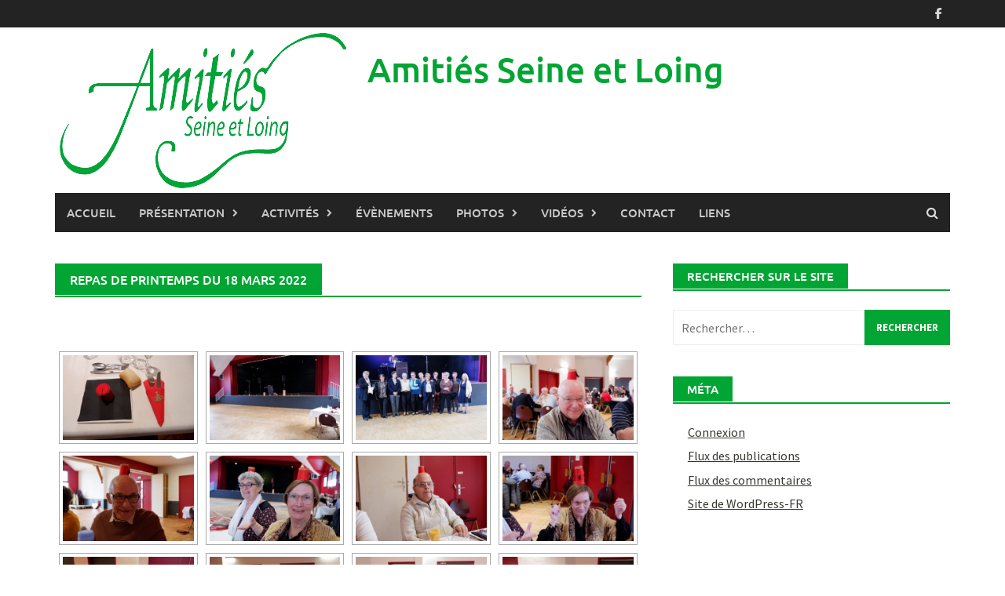

--- FILE ---
content_type: text/html; charset=UTF-8
request_url: https://aslmoret.fr/repas-de-printemps-du-18-mars-2022/
body_size: 12023
content:
<!DOCTYPE html>
<html lang="fr-FR">
<head>
<meta charset="UTF-8">
<meta name="viewport" content="width=device-width, initial-scale=1">
<link rel="profile" href="http://gmpg.org/xfn/11">
<link rel="pingback" href="https://aslmoret.fr/xmlrpc.php">
<title>Repas de printemps du 18 mars 2022 &#8211; Amitiés Seine et Loing</title>
<meta name='robots' content='max-image-preview:large' />
	<style>img:is([sizes="auto" i], [sizes^="auto," i]) { contain-intrinsic-size: 3000px 1500px }</style>
	<link rel='dns-prefetch' href='//stats.wp.com' />
<link rel="alternate" type="application/rss+xml" title="Amitiés Seine et Loing &raquo; Flux" href="https://aslmoret.fr/feed/" />
<link rel="alternate" type="application/rss+xml" title="Amitiés Seine et Loing &raquo; Flux des commentaires" href="https://aslmoret.fr/comments/feed/" />
<script type="text/javascript">
/* <![CDATA[ */
window._wpemojiSettings = {"baseUrl":"https:\/\/s.w.org\/images\/core\/emoji\/16.0.1\/72x72\/","ext":".png","svgUrl":"https:\/\/s.w.org\/images\/core\/emoji\/16.0.1\/svg\/","svgExt":".svg","source":{"concatemoji":"https:\/\/aslmoret.fr\/wp-includes\/js\/wp-emoji-release.min.js?ver=6.8.3"}};
/*! This file is auto-generated */
!function(s,n){var o,i,e;function c(e){try{var t={supportTests:e,timestamp:(new Date).valueOf()};sessionStorage.setItem(o,JSON.stringify(t))}catch(e){}}function p(e,t,n){e.clearRect(0,0,e.canvas.width,e.canvas.height),e.fillText(t,0,0);var t=new Uint32Array(e.getImageData(0,0,e.canvas.width,e.canvas.height).data),a=(e.clearRect(0,0,e.canvas.width,e.canvas.height),e.fillText(n,0,0),new Uint32Array(e.getImageData(0,0,e.canvas.width,e.canvas.height).data));return t.every(function(e,t){return e===a[t]})}function u(e,t){e.clearRect(0,0,e.canvas.width,e.canvas.height),e.fillText(t,0,0);for(var n=e.getImageData(16,16,1,1),a=0;a<n.data.length;a++)if(0!==n.data[a])return!1;return!0}function f(e,t,n,a){switch(t){case"flag":return n(e,"\ud83c\udff3\ufe0f\u200d\u26a7\ufe0f","\ud83c\udff3\ufe0f\u200b\u26a7\ufe0f")?!1:!n(e,"\ud83c\udde8\ud83c\uddf6","\ud83c\udde8\u200b\ud83c\uddf6")&&!n(e,"\ud83c\udff4\udb40\udc67\udb40\udc62\udb40\udc65\udb40\udc6e\udb40\udc67\udb40\udc7f","\ud83c\udff4\u200b\udb40\udc67\u200b\udb40\udc62\u200b\udb40\udc65\u200b\udb40\udc6e\u200b\udb40\udc67\u200b\udb40\udc7f");case"emoji":return!a(e,"\ud83e\udedf")}return!1}function g(e,t,n,a){var r="undefined"!=typeof WorkerGlobalScope&&self instanceof WorkerGlobalScope?new OffscreenCanvas(300,150):s.createElement("canvas"),o=r.getContext("2d",{willReadFrequently:!0}),i=(o.textBaseline="top",o.font="600 32px Arial",{});return e.forEach(function(e){i[e]=t(o,e,n,a)}),i}function t(e){var t=s.createElement("script");t.src=e,t.defer=!0,s.head.appendChild(t)}"undefined"!=typeof Promise&&(o="wpEmojiSettingsSupports",i=["flag","emoji"],n.supports={everything:!0,everythingExceptFlag:!0},e=new Promise(function(e){s.addEventListener("DOMContentLoaded",e,{once:!0})}),new Promise(function(t){var n=function(){try{var e=JSON.parse(sessionStorage.getItem(o));if("object"==typeof e&&"number"==typeof e.timestamp&&(new Date).valueOf()<e.timestamp+604800&&"object"==typeof e.supportTests)return e.supportTests}catch(e){}return null}();if(!n){if("undefined"!=typeof Worker&&"undefined"!=typeof OffscreenCanvas&&"undefined"!=typeof URL&&URL.createObjectURL&&"undefined"!=typeof Blob)try{var e="postMessage("+g.toString()+"("+[JSON.stringify(i),f.toString(),p.toString(),u.toString()].join(",")+"));",a=new Blob([e],{type:"text/javascript"}),r=new Worker(URL.createObjectURL(a),{name:"wpTestEmojiSupports"});return void(r.onmessage=function(e){c(n=e.data),r.terminate(),t(n)})}catch(e){}c(n=g(i,f,p,u))}t(n)}).then(function(e){for(var t in e)n.supports[t]=e[t],n.supports.everything=n.supports.everything&&n.supports[t],"flag"!==t&&(n.supports.everythingExceptFlag=n.supports.everythingExceptFlag&&n.supports[t]);n.supports.everythingExceptFlag=n.supports.everythingExceptFlag&&!n.supports.flag,n.DOMReady=!1,n.readyCallback=function(){n.DOMReady=!0}}).then(function(){return e}).then(function(){var e;n.supports.everything||(n.readyCallback(),(e=n.source||{}).concatemoji?t(e.concatemoji):e.wpemoji&&e.twemoji&&(t(e.twemoji),t(e.wpemoji)))}))}((window,document),window._wpemojiSettings);
/* ]]> */
</script>
<link rel='stylesheet' id='formidable-css' href='https://aslmoret.fr/wp-content/plugins/formidable/css/formidableforms.css?ver=10121150' type='text/css' media='all' />
<style id='wp-emoji-styles-inline-css' type='text/css'>

	img.wp-smiley, img.emoji {
		display: inline !important;
		border: none !important;
		box-shadow: none !important;
		height: 1em !important;
		width: 1em !important;
		margin: 0 0.07em !important;
		vertical-align: -0.1em !important;
		background: none !important;
		padding: 0 !important;
	}
</style>
<link rel='stylesheet' id='wp-block-library-css' href='https://aslmoret.fr/wp-includes/css/dist/block-library/style.min.css?ver=6.8.3' type='text/css' media='all' />
<style id='wp-block-library-theme-inline-css' type='text/css'>
.wp-block-audio :where(figcaption){color:#555;font-size:13px;text-align:center}.is-dark-theme .wp-block-audio :where(figcaption){color:#ffffffa6}.wp-block-audio{margin:0 0 1em}.wp-block-code{border:1px solid #ccc;border-radius:4px;font-family:Menlo,Consolas,monaco,monospace;padding:.8em 1em}.wp-block-embed :where(figcaption){color:#555;font-size:13px;text-align:center}.is-dark-theme .wp-block-embed :where(figcaption){color:#ffffffa6}.wp-block-embed{margin:0 0 1em}.blocks-gallery-caption{color:#555;font-size:13px;text-align:center}.is-dark-theme .blocks-gallery-caption{color:#ffffffa6}:root :where(.wp-block-image figcaption){color:#555;font-size:13px;text-align:center}.is-dark-theme :root :where(.wp-block-image figcaption){color:#ffffffa6}.wp-block-image{margin:0 0 1em}.wp-block-pullquote{border-bottom:4px solid;border-top:4px solid;color:currentColor;margin-bottom:1.75em}.wp-block-pullquote cite,.wp-block-pullquote footer,.wp-block-pullquote__citation{color:currentColor;font-size:.8125em;font-style:normal;text-transform:uppercase}.wp-block-quote{border-left:.25em solid;margin:0 0 1.75em;padding-left:1em}.wp-block-quote cite,.wp-block-quote footer{color:currentColor;font-size:.8125em;font-style:normal;position:relative}.wp-block-quote:where(.has-text-align-right){border-left:none;border-right:.25em solid;padding-left:0;padding-right:1em}.wp-block-quote:where(.has-text-align-center){border:none;padding-left:0}.wp-block-quote.is-large,.wp-block-quote.is-style-large,.wp-block-quote:where(.is-style-plain){border:none}.wp-block-search .wp-block-search__label{font-weight:700}.wp-block-search__button{border:1px solid #ccc;padding:.375em .625em}:where(.wp-block-group.has-background){padding:1.25em 2.375em}.wp-block-separator.has-css-opacity{opacity:.4}.wp-block-separator{border:none;border-bottom:2px solid;margin-left:auto;margin-right:auto}.wp-block-separator.has-alpha-channel-opacity{opacity:1}.wp-block-separator:not(.is-style-wide):not(.is-style-dots){width:100px}.wp-block-separator.has-background:not(.is-style-dots){border-bottom:none;height:1px}.wp-block-separator.has-background:not(.is-style-wide):not(.is-style-dots){height:2px}.wp-block-table{margin:0 0 1em}.wp-block-table td,.wp-block-table th{word-break:normal}.wp-block-table :where(figcaption){color:#555;font-size:13px;text-align:center}.is-dark-theme .wp-block-table :where(figcaption){color:#ffffffa6}.wp-block-video :where(figcaption){color:#555;font-size:13px;text-align:center}.is-dark-theme .wp-block-video :where(figcaption){color:#ffffffa6}.wp-block-video{margin:0 0 1em}:root :where(.wp-block-template-part.has-background){margin-bottom:0;margin-top:0;padding:1.25em 2.375em}
</style>
<style id='classic-theme-styles-inline-css' type='text/css'>
/*! This file is auto-generated */
.wp-block-button__link{color:#fff;background-color:#32373c;border-radius:9999px;box-shadow:none;text-decoration:none;padding:calc(.667em + 2px) calc(1.333em + 2px);font-size:1.125em}.wp-block-file__button{background:#32373c;color:#fff;text-decoration:none}
</style>
<link rel='stylesheet' id='mediaelement-css' href='https://aslmoret.fr/wp-includes/js/mediaelement/mediaelementplayer-legacy.min.css?ver=4.2.17' type='text/css' media='all' />
<link rel='stylesheet' id='wp-mediaelement-css' href='https://aslmoret.fr/wp-includes/js/mediaelement/wp-mediaelement.min.css?ver=6.8.3' type='text/css' media='all' />
<style id='jetpack-sharing-buttons-style-inline-css' type='text/css'>
.jetpack-sharing-buttons__services-list{display:flex;flex-direction:row;flex-wrap:wrap;gap:0;list-style-type:none;margin:5px;padding:0}.jetpack-sharing-buttons__services-list.has-small-icon-size{font-size:12px}.jetpack-sharing-buttons__services-list.has-normal-icon-size{font-size:16px}.jetpack-sharing-buttons__services-list.has-large-icon-size{font-size:24px}.jetpack-sharing-buttons__services-list.has-huge-icon-size{font-size:36px}@media print{.jetpack-sharing-buttons__services-list{display:none!important}}.editor-styles-wrapper .wp-block-jetpack-sharing-buttons{gap:0;padding-inline-start:0}ul.jetpack-sharing-buttons__services-list.has-background{padding:1.25em 2.375em}
</style>
<style id='global-styles-inline-css' type='text/css'>
:root{--wp--preset--aspect-ratio--square: 1;--wp--preset--aspect-ratio--4-3: 4/3;--wp--preset--aspect-ratio--3-4: 3/4;--wp--preset--aspect-ratio--3-2: 3/2;--wp--preset--aspect-ratio--2-3: 2/3;--wp--preset--aspect-ratio--16-9: 16/9;--wp--preset--aspect-ratio--9-16: 9/16;--wp--preset--color--black: #000000;--wp--preset--color--cyan-bluish-gray: #abb8c3;--wp--preset--color--white: #ffffff;--wp--preset--color--pale-pink: #f78da7;--wp--preset--color--vivid-red: #cf2e2e;--wp--preset--color--luminous-vivid-orange: #ff6900;--wp--preset--color--luminous-vivid-amber: #fcb900;--wp--preset--color--light-green-cyan: #7bdcb5;--wp--preset--color--vivid-green-cyan: #00d084;--wp--preset--color--pale-cyan-blue: #8ed1fc;--wp--preset--color--vivid-cyan-blue: #0693e3;--wp--preset--color--vivid-purple: #9b51e0;--wp--preset--gradient--vivid-cyan-blue-to-vivid-purple: linear-gradient(135deg,rgba(6,147,227,1) 0%,rgb(155,81,224) 100%);--wp--preset--gradient--light-green-cyan-to-vivid-green-cyan: linear-gradient(135deg,rgb(122,220,180) 0%,rgb(0,208,130) 100%);--wp--preset--gradient--luminous-vivid-amber-to-luminous-vivid-orange: linear-gradient(135deg,rgba(252,185,0,1) 0%,rgba(255,105,0,1) 100%);--wp--preset--gradient--luminous-vivid-orange-to-vivid-red: linear-gradient(135deg,rgba(255,105,0,1) 0%,rgb(207,46,46) 100%);--wp--preset--gradient--very-light-gray-to-cyan-bluish-gray: linear-gradient(135deg,rgb(238,238,238) 0%,rgb(169,184,195) 100%);--wp--preset--gradient--cool-to-warm-spectrum: linear-gradient(135deg,rgb(74,234,220) 0%,rgb(151,120,209) 20%,rgb(207,42,186) 40%,rgb(238,44,130) 60%,rgb(251,105,98) 80%,rgb(254,248,76) 100%);--wp--preset--gradient--blush-light-purple: linear-gradient(135deg,rgb(255,206,236) 0%,rgb(152,150,240) 100%);--wp--preset--gradient--blush-bordeaux: linear-gradient(135deg,rgb(254,205,165) 0%,rgb(254,45,45) 50%,rgb(107,0,62) 100%);--wp--preset--gradient--luminous-dusk: linear-gradient(135deg,rgb(255,203,112) 0%,rgb(199,81,192) 50%,rgb(65,88,208) 100%);--wp--preset--gradient--pale-ocean: linear-gradient(135deg,rgb(255,245,203) 0%,rgb(182,227,212) 50%,rgb(51,167,181) 100%);--wp--preset--gradient--electric-grass: linear-gradient(135deg,rgb(202,248,128) 0%,rgb(113,206,126) 100%);--wp--preset--gradient--midnight: linear-gradient(135deg,rgb(2,3,129) 0%,rgb(40,116,252) 100%);--wp--preset--font-size--small: 13px;--wp--preset--font-size--medium: 20px;--wp--preset--font-size--large: 36px;--wp--preset--font-size--x-large: 42px;--wp--preset--spacing--20: 0.44rem;--wp--preset--spacing--30: 0.67rem;--wp--preset--spacing--40: 1rem;--wp--preset--spacing--50: 1.5rem;--wp--preset--spacing--60: 2.25rem;--wp--preset--spacing--70: 3.38rem;--wp--preset--spacing--80: 5.06rem;--wp--preset--shadow--natural: 6px 6px 9px rgba(0, 0, 0, 0.2);--wp--preset--shadow--deep: 12px 12px 50px rgba(0, 0, 0, 0.4);--wp--preset--shadow--sharp: 6px 6px 0px rgba(0, 0, 0, 0.2);--wp--preset--shadow--outlined: 6px 6px 0px -3px rgba(255, 255, 255, 1), 6px 6px rgba(0, 0, 0, 1);--wp--preset--shadow--crisp: 6px 6px 0px rgba(0, 0, 0, 1);}:where(.is-layout-flex){gap: 0.5em;}:where(.is-layout-grid){gap: 0.5em;}body .is-layout-flex{display: flex;}.is-layout-flex{flex-wrap: wrap;align-items: center;}.is-layout-flex > :is(*, div){margin: 0;}body .is-layout-grid{display: grid;}.is-layout-grid > :is(*, div){margin: 0;}:where(.wp-block-columns.is-layout-flex){gap: 2em;}:where(.wp-block-columns.is-layout-grid){gap: 2em;}:where(.wp-block-post-template.is-layout-flex){gap: 1.25em;}:where(.wp-block-post-template.is-layout-grid){gap: 1.25em;}.has-black-color{color: var(--wp--preset--color--black) !important;}.has-cyan-bluish-gray-color{color: var(--wp--preset--color--cyan-bluish-gray) !important;}.has-white-color{color: var(--wp--preset--color--white) !important;}.has-pale-pink-color{color: var(--wp--preset--color--pale-pink) !important;}.has-vivid-red-color{color: var(--wp--preset--color--vivid-red) !important;}.has-luminous-vivid-orange-color{color: var(--wp--preset--color--luminous-vivid-orange) !important;}.has-luminous-vivid-amber-color{color: var(--wp--preset--color--luminous-vivid-amber) !important;}.has-light-green-cyan-color{color: var(--wp--preset--color--light-green-cyan) !important;}.has-vivid-green-cyan-color{color: var(--wp--preset--color--vivid-green-cyan) !important;}.has-pale-cyan-blue-color{color: var(--wp--preset--color--pale-cyan-blue) !important;}.has-vivid-cyan-blue-color{color: var(--wp--preset--color--vivid-cyan-blue) !important;}.has-vivid-purple-color{color: var(--wp--preset--color--vivid-purple) !important;}.has-black-background-color{background-color: var(--wp--preset--color--black) !important;}.has-cyan-bluish-gray-background-color{background-color: var(--wp--preset--color--cyan-bluish-gray) !important;}.has-white-background-color{background-color: var(--wp--preset--color--white) !important;}.has-pale-pink-background-color{background-color: var(--wp--preset--color--pale-pink) !important;}.has-vivid-red-background-color{background-color: var(--wp--preset--color--vivid-red) !important;}.has-luminous-vivid-orange-background-color{background-color: var(--wp--preset--color--luminous-vivid-orange) !important;}.has-luminous-vivid-amber-background-color{background-color: var(--wp--preset--color--luminous-vivid-amber) !important;}.has-light-green-cyan-background-color{background-color: var(--wp--preset--color--light-green-cyan) !important;}.has-vivid-green-cyan-background-color{background-color: var(--wp--preset--color--vivid-green-cyan) !important;}.has-pale-cyan-blue-background-color{background-color: var(--wp--preset--color--pale-cyan-blue) !important;}.has-vivid-cyan-blue-background-color{background-color: var(--wp--preset--color--vivid-cyan-blue) !important;}.has-vivid-purple-background-color{background-color: var(--wp--preset--color--vivid-purple) !important;}.has-black-border-color{border-color: var(--wp--preset--color--black) !important;}.has-cyan-bluish-gray-border-color{border-color: var(--wp--preset--color--cyan-bluish-gray) !important;}.has-white-border-color{border-color: var(--wp--preset--color--white) !important;}.has-pale-pink-border-color{border-color: var(--wp--preset--color--pale-pink) !important;}.has-vivid-red-border-color{border-color: var(--wp--preset--color--vivid-red) !important;}.has-luminous-vivid-orange-border-color{border-color: var(--wp--preset--color--luminous-vivid-orange) !important;}.has-luminous-vivid-amber-border-color{border-color: var(--wp--preset--color--luminous-vivid-amber) !important;}.has-light-green-cyan-border-color{border-color: var(--wp--preset--color--light-green-cyan) !important;}.has-vivid-green-cyan-border-color{border-color: var(--wp--preset--color--vivid-green-cyan) !important;}.has-pale-cyan-blue-border-color{border-color: var(--wp--preset--color--pale-cyan-blue) !important;}.has-vivid-cyan-blue-border-color{border-color: var(--wp--preset--color--vivid-cyan-blue) !important;}.has-vivid-purple-border-color{border-color: var(--wp--preset--color--vivid-purple) !important;}.has-vivid-cyan-blue-to-vivid-purple-gradient-background{background: var(--wp--preset--gradient--vivid-cyan-blue-to-vivid-purple) !important;}.has-light-green-cyan-to-vivid-green-cyan-gradient-background{background: var(--wp--preset--gradient--light-green-cyan-to-vivid-green-cyan) !important;}.has-luminous-vivid-amber-to-luminous-vivid-orange-gradient-background{background: var(--wp--preset--gradient--luminous-vivid-amber-to-luminous-vivid-orange) !important;}.has-luminous-vivid-orange-to-vivid-red-gradient-background{background: var(--wp--preset--gradient--luminous-vivid-orange-to-vivid-red) !important;}.has-very-light-gray-to-cyan-bluish-gray-gradient-background{background: var(--wp--preset--gradient--very-light-gray-to-cyan-bluish-gray) !important;}.has-cool-to-warm-spectrum-gradient-background{background: var(--wp--preset--gradient--cool-to-warm-spectrum) !important;}.has-blush-light-purple-gradient-background{background: var(--wp--preset--gradient--blush-light-purple) !important;}.has-blush-bordeaux-gradient-background{background: var(--wp--preset--gradient--blush-bordeaux) !important;}.has-luminous-dusk-gradient-background{background: var(--wp--preset--gradient--luminous-dusk) !important;}.has-pale-ocean-gradient-background{background: var(--wp--preset--gradient--pale-ocean) !important;}.has-electric-grass-gradient-background{background: var(--wp--preset--gradient--electric-grass) !important;}.has-midnight-gradient-background{background: var(--wp--preset--gradient--midnight) !important;}.has-small-font-size{font-size: var(--wp--preset--font-size--small) !important;}.has-medium-font-size{font-size: var(--wp--preset--font-size--medium) !important;}.has-large-font-size{font-size: var(--wp--preset--font-size--large) !important;}.has-x-large-font-size{font-size: var(--wp--preset--font-size--x-large) !important;}
:where(.wp-block-post-template.is-layout-flex){gap: 1.25em;}:where(.wp-block-post-template.is-layout-grid){gap: 1.25em;}
:where(.wp-block-columns.is-layout-flex){gap: 2em;}:where(.wp-block-columns.is-layout-grid){gap: 2em;}
:root :where(.wp-block-pullquote){font-size: 1.5em;line-height: 1.6;}
</style>
<link rel='stylesheet' id='icalendrier-default-css' href='https://aslmoret.fr/wp-content/plugins/icalendrier/css/icalendrier.css' type='text/css' media='all' />
<link rel='stylesheet' id='icalendrier-alt-1-css' href='https://aslmoret.fr/wp-content/plugins/icalendrier/css/themes/icalendrier-alt-1.css' type='text/css' media='all' />
<link rel='stylesheet' id='wpsbc-style-css' href='https://aslmoret.fr/wp-content/plugins/wp-simple-booking-calendar/assets/css/style-front-end.min.css?ver=2.0.15' type='text/css' media='all' />
<link rel='stylesheet' id='dashicons-css' href='https://aslmoret.fr/wp-includes/css/dashicons.min.css?ver=6.8.3' type='text/css' media='all' />
<link rel='stylesheet' id='ngg_trigger_buttons-css' href='https://aslmoret.fr/wp-content/plugins/nextgen-gallery/static/GalleryDisplay/trigger_buttons.css?ver=3.59.12' type='text/css' media='all' />
<link rel='stylesheet' id='fontawesome_v4_shim_style-css' href='https://aslmoret.fr/wp-content/plugins/nextgen-gallery/static/FontAwesome/css/v4-shims.min.css?ver=6.8.3' type='text/css' media='all' />
<link rel='stylesheet' id='fontawesome-css' href='https://aslmoret.fr/wp-content/plugins/nextgen-gallery/static/FontAwesome/css/all.min.css?ver=6.8.3' type='text/css' media='all' />
<link rel='stylesheet' id='nextgen_pagination_style-css' href='https://aslmoret.fr/wp-content/plugins/nextgen-gallery/static/GalleryDisplay/pagination_style.css?ver=3.59.12' type='text/css' media='all' />
<link rel='stylesheet' id='nextgen_basic_thumbnails_style-css' href='https://aslmoret.fr/wp-content/plugins/nextgen-gallery/static/Thumbnails/nextgen_basic_thumbnails.css?ver=3.59.12' type='text/css' media='all' />
<link rel='stylesheet' id='awaken-font-awesome-css' href='https://aslmoret.fr/wp-content/themes/awaken/css/font-awesome.min.css?ver=4.4.0' type='text/css' media='all' />
<link rel='stylesheet' id='bootstrap.css-css' href='https://aslmoret.fr/wp-content/themes/awaken/css/bootstrap.min.css?ver=all' type='text/css' media='all' />
<link rel='stylesheet' id='awaken-style-css' href='https://aslmoret.fr/wp-content/themes/awaken/style.css?ver=2.3.0' type='text/css' media='all' />
<link rel='stylesheet' id='awaken-fonts-css' href='https://aslmoret.fr/wp-content/themes/awaken/css/fonts.css' type='text/css' media='all' />
<script type="text/javascript" src="https://aslmoret.fr/wp-includes/js/jquery/jquery.min.js?ver=3.7.1" id="jquery-core-js"></script>
<script type="text/javascript" src="https://aslmoret.fr/wp-includes/js/jquery/jquery-migrate.min.js?ver=3.4.1" id="jquery-migrate-js"></script>
<script type="text/javascript" id="photocrati_ajax-js-extra">
/* <![CDATA[ */
var photocrati_ajax = {"url":"https:\/\/aslmoret.fr\/index.php?photocrati_ajax=1","rest_url":"https:\/\/aslmoret.fr\/wp-json\/","wp_home_url":"https:\/\/aslmoret.fr","wp_site_url":"https:\/\/aslmoret.fr","wp_root_url":"https:\/\/aslmoret.fr","wp_plugins_url":"https:\/\/aslmoret.fr\/wp-content\/plugins","wp_content_url":"https:\/\/aslmoret.fr\/wp-content","wp_includes_url":"https:\/\/aslmoret.fr\/wp-includes\/","ngg_param_slug":"nggallery","rest_nonce":"da49afe856"};
/* ]]> */
</script>
<script type="text/javascript" src="https://aslmoret.fr/wp-content/plugins/nextgen-gallery/static/Legacy/ajax.min.js?ver=3.59.12" id="photocrati_ajax-js"></script>
<script type="text/javascript" src="https://aslmoret.fr/wp-content/plugins/nextgen-gallery/static/FontAwesome/js/v4-shims.min.js?ver=5.3.1" id="fontawesome_v4_shim-js"></script>
<script type="text/javascript" defer crossorigin="anonymous" data-auto-replace-svg="false" data-keep-original-source="false" data-search-pseudo-elements src="https://aslmoret.fr/wp-content/plugins/nextgen-gallery/static/FontAwesome/js/all.min.js?ver=5.3.1" id="fontawesome-js"></script>
<script type="text/javascript" src="https://aslmoret.fr/wp-content/plugins/nextgen-gallery/static/Thumbnails/nextgen_basic_thumbnails.js?ver=3.59.12" id="nextgen_basic_thumbnails_script-js"></script>
<script type="text/javascript" src="https://aslmoret.fr/wp-content/plugins/nextgen-gallery/static/Thumbnails/ajax_pagination.js?ver=3.59.12" id="nextgen-basic-thumbnails-ajax-pagination-js"></script>
<!--[if lt IE 9]>
<script type="text/javascript" src="https://aslmoret.fr/wp-content/themes/awaken/js/respond.min.js?ver=6.8.3" id="respond-js"></script>
<![endif]-->
<!--[if lt IE 9]>
<script type="text/javascript" src="https://aslmoret.fr/wp-content/themes/awaken/js/html5shiv.js?ver=6.8.3" id="html5shiv-js"></script>
<![endif]-->
<link rel="https://api.w.org/" href="https://aslmoret.fr/wp-json/" /><link rel="alternate" title="JSON" type="application/json" href="https://aslmoret.fr/wp-json/wp/v2/pages/10484" /><link rel="EditURI" type="application/rsd+xml" title="RSD" href="https://aslmoret.fr/xmlrpc.php?rsd" />
<meta name="generator" content="WordPress 6.8.3" />
<link rel="canonical" href="https://aslmoret.fr/repas-de-printemps-du-18-mars-2022/" />
<link rel='shortlink' href='https://aslmoret.fr/?p=10484' />
<link rel="alternate" title="oEmbed (JSON)" type="application/json+oembed" href="https://aslmoret.fr/wp-json/oembed/1.0/embed?url=https%3A%2F%2Faslmoret.fr%2Frepas-de-printemps-du-18-mars-2022%2F" />
<link rel="alternate" title="oEmbed (XML)" type="text/xml+oembed" href="https://aslmoret.fr/wp-json/oembed/1.0/embed?url=https%3A%2F%2Faslmoret.fr%2Frepas-de-printemps-du-18-mars-2022%2F&#038;format=xml" />
	<style>img#wpstats{display:none}</style>
		<style>img {padding: 3px;border: 1px solid #000000}

.site-title a {color: #00A534; text-decoration: none;}

a {text-decoration:underline;color:#2da03c}

.home_table{vertical-align:middle;padding:0px;border:none;}

.rouge {color:red}

.main-navigation li.current-menu-item, .main-navigation a:hover, .page-entry-title, .archive-page-title, .search-page-title, .main-widget-area .widget-title, .search-form .search-submit {background: #00A534;}

.page-entry-header, .widget-title-container {border-bottom: 2px solid #00A534; margin-bottom: 1.5em;
}</style><link rel="icon" href="https://aslmoret.fr/wp-content/uploads/2016/07/logo_aslm_transparent-150x150.png" sizes="32x32" />
<link rel="icon" href="https://aslmoret.fr/wp-content/uploads/2016/07/logo_aslm_transparent.png" sizes="192x192" />
<link rel="apple-touch-icon" href="https://aslmoret.fr/wp-content/uploads/2016/07/logo_aslm_transparent.png" />
<meta name="msapplication-TileImage" content="https://aslmoret.fr/wp-content/uploads/2016/07/logo_aslm_transparent.png" />
</head>

<body class="wp-singular page-template-default page page-id-10484 wp-embed-responsive wp-theme-awaken">
<div id="page" class="hfeed site">
	<a class="skip-link screen-reader-text" href="#content">Skip to content</a>
	<header id="masthead" class="site-header" role="banner">
		
		
		<div class="top-nav">
			<div class="container">
				<div class="row">
										<div class="col-xs-12 col-sm-6 col-md-8 ">
									
					</div><!-- col-xs-12 col-sm-6 col-md-8 -->
					<div class="col-xs-12 col-sm-6 col-md-4">
						
	<div class="asocial-area">
			<span class="asocial-icon facebook"><a href="https://www.facebook.com/groups/6942950159050484" target="_blank"><i class="fa fa-facebook"></i></a></span>
								</div>
	
					</div><!-- col-xs-12 col-sm-6 col-md-4 -->
				</div><!-- row -->
			</div><!-- .container -->
		</div>
	
	<div class="site-branding">
		<div class="container">
			<div class="site-brand-container">
										<div class="site-logo">
							<a href="https://aslmoret.fr/" rel="home"><img src="http://aslmoret.fr/wp-content/uploads/2016/08/logo_aslm_transp.png" alt="Amitiés Seine et Loing"></a>
						</div>
						<div class="site-title-text">
							<h1 class="site-title"><a href="https://aslmoret.fr/" rel="home">Amitiés Seine et Loing</a></h1>
							<h2 class="site-description"></h2>
						</div>
								</div><!-- .site-brand-container -->
						
		</div>
	</div>

	<div class="container">
		<div class="awaken-navigation-container">
			<nav id="site-navigation" class="main-navigation cl-effect-10" role="navigation">
				<div class="menu-general-container"><ul id="menu-general" class="menu"><li id="menu-item-13312" class="menu-item menu-item-type-post_type menu-item-object-page menu-item-home menu-item-13312"><a href="https://aslmoret.fr/">Accueil</a></li>
<li id="menu-item-1037" class="menu-item menu-item-type-post_type menu-item-object-page menu-item-has-children menu-item-1037"><a href="https://aslmoret.fr/15-2/">Présentation</a>
<ul class="sub-menu">
	<li id="menu-item-1682" class="menu-item menu-item-type-post_type menu-item-object-page menu-item-1682"><a href="https://aslmoret.fr/15-2/les-statuts/">Les statuts</a></li>
	<li id="menu-item-1047" class="menu-item menu-item-type-post_type menu-item-object-page menu-item-1047"><a href="https://aslmoret.fr/15-2/le-reglement/">Le règlement</a></li>
	<li id="menu-item-1038" class="menu-item menu-item-type-post_type menu-item-object-page menu-item-1038"><a href="https://aslmoret.fr/15-2/formulaire-dadhesion-et-tarifs/">Tarifs et adhésion</a></li>
	<li id="menu-item-1045" class="menu-item menu-item-type-post_type menu-item-object-page menu-item-1045"><a href="https://aslmoret.fr/15-2/le-bureau/">Le bureau</a></li>
	<li id="menu-item-1046" class="menu-item menu-item-type-post_type menu-item-object-page menu-item-1046"><a href="https://aslmoret.fr/15-2/le-conseil-d-administration/">Le conseil d’administration</a></li>
	<li id="menu-item-12974" class="menu-item menu-item-type-post_type menu-item-object-page menu-item-12974"><a href="https://aslmoret.fr/les-membres-dhonneur/">Les membres d’honneur</a></li>
	<li id="menu-item-1044" class="menu-item menu-item-type-post_type menu-item-object-page menu-item-1044"><a href="https://aslmoret.fr/15-2/comptes-rendus/">Compte-rendus des AG</a></li>
</ul>
</li>
<li id="menu-item-1033" class="menu-item menu-item-type-post_type menu-item-object-page menu-item-has-children menu-item-1033"><a href="https://aslmoret.fr/activites/">Activités</a>
<ul class="sub-menu">
	<li id="menu-item-7954" class="menu-item menu-item-type-post_type menu-item-object-page menu-item-7954"><a href="https://aslmoret.fr/activites/atelier-loisirs-creatifs/">Atelier Loisirs créatifs</a></li>
	<li id="menu-item-6046" class="menu-item menu-item-type-post_type menu-item-object-page menu-item-6046"><a href="https://aslmoret.fr/activites/randonnees/">Randonnées</a></li>
	<li id="menu-item-6047" class="menu-item menu-item-type-post_type menu-item-object-page menu-item-6047"><a href="https://aslmoret.fr/activites/club-asl/">Club ASL</a></li>
	<li id="menu-item-6049" class="menu-item menu-item-type-post_type menu-item-object-page menu-item-6049"><a href="https://aslmoret.fr/activites/aquagym/">Aquagym</a></li>
	<li id="menu-item-6048" class="menu-item menu-item-type-post_type menu-item-object-page menu-item-6048"><a href="https://aslmoret.fr/activites/gymnastique-douce/">Gymnastique douce</a></li>
	<li id="menu-item-6050" class="menu-item menu-item-type-post_type menu-item-object-page menu-item-6050"><a href="https://aslmoret.fr/activites/chorale/">Chorale</a></li>
</ul>
</li>
<li id="menu-item-12192" class="menu-item menu-item-type-post_type menu-item-object-page menu-item-12192"><a href="https://aslmoret.fr/evenements-2/">Évènements</a></li>
<li id="menu-item-1034" class="menu-item menu-item-type-post_type menu-item-object-page menu-item-has-children menu-item-1034"><a href="https://aslmoret.fr/albums-photos/">Photos</a>
<ul class="sub-menu">
	<li id="menu-item-1040" class="menu-item menu-item-type-post_type menu-item-object-page menu-item-1040"><a href="https://aslmoret.fr/albums-photos/randonnees/">Randonnées</a></li>
	<li id="menu-item-12171" class="menu-item menu-item-type-post_type menu-item-object-page menu-item-12171"><a href="https://aslmoret.fr/albums-photos/repas/">Repas</a></li>
	<li id="menu-item-1042" class="menu-item menu-item-type-post_type menu-item-object-page menu-item-1042"><a href="https://aslmoret.fr/albums-photos/sorties/">Sorties</a></li>
	<li id="menu-item-1043" class="menu-item menu-item-type-post_type menu-item-object-page menu-item-1043"><a href="https://aslmoret.fr/albums-photos/voyages/">Voyages</a></li>
	<li id="menu-item-1039" class="menu-item menu-item-type-post_type menu-item-object-page menu-item-1039"><a href="https://aslmoret.fr/albums-photos/divers/">Divers</a></li>
</ul>
</li>
<li id="menu-item-5939" class="menu-item menu-item-type-post_type menu-item-object-page menu-item-has-children menu-item-5939"><a href="https://aslmoret.fr/video_accueil/">Vidéos</a>
<ul class="sub-menu">
	<li id="menu-item-7850" class="menu-item menu-item-type-post_type menu-item-object-page menu-item-7850"><a href="https://aslmoret.fr/videos/videos-repas/">Repas</a></li>
	<li id="menu-item-7861" class="menu-item menu-item-type-post_type menu-item-object-page menu-item-7861"><a href="https://aslmoret.fr/videos/voyages/">Voyages</a></li>
	<li id="menu-item-5948" class="menu-item menu-item-type-post_type menu-item-object-page menu-item-5948"><a href="https://aslmoret.fr/video_divers/">Divers</a></li>
</ul>
</li>
<li id="menu-item-1035" class="menu-item menu-item-type-post_type menu-item-object-page menu-item-1035"><a href="https://aslmoret.fr/test-2/">Contact</a></li>
<li id="menu-item-5427" class="menu-item menu-item-type-post_type menu-item-object-page menu-item-5427"><a href="https://aslmoret.fr/liens/">Liens</a></li>
</ul></div>			</nav><!-- #site-navigation -->
			<a href="#" class="navbutton" id="main-nav-button">Main Menu</a>
			<div class="responsive-mainnav"></div>

							<div class="awaken-search-button-icon"></div>
				<div class="awaken-search-box-container">
					<div class="awaken-search-box">
						<form action="https://aslmoret.fr/" id="awaken-search-form" method="get">
							<input type="text" value="" name="s" id="s" />
							<input type="submit" value="Search" />
						</form>
					</div><!-- th-search-box -->
				</div><!-- .th-search-box-container -->
			
		</div><!-- .awaken-navigation-container-->
	</div><!-- .container -->
	</header><!-- #masthead -->

	<div id="content" class="site-content">
		<div class="container">

	<div class="row">
<div class="col-xs-12 col-sm-12 col-md-8 ">
	<div id="primary" class="content-area">
		<main id="main" class="site-main" role="main">

			
				
<article id="post-10484" class="post-10484 page type-page status-publish hentry">
	<header class="page-entry-header">
		<h1 class="page-entry-title entry-title">Repas de printemps du 18 mars 2022</h1>	</header><!-- .entry-header -->

	<div class="entry-content">
		
<div class="ngg-galleryoverview caption-view
"
	id="ngg-gallery-aaf4c2f31c1f3bd09b39e44b0b0d4942-1">

	<div class="ngg-caption-view-wrapper">
										<div id="ngg-image-0" class="ngg-gallery-thumbnail-box
										ngg-4-columns					"
					>
													<div class="ngg-gallery-thumbnail">
								<a href="https://aslmoret.fr/wp-content/gallery/repas-de-printemps-du-18-mars-2022/DSCF1715-1024x683.jpg"
									title=""
									data-src="https://aslmoret.fr/wp-content/gallery/repas-de-printemps-du-18-mars-2022/DSCF1715-1024x683.jpg"
									data-thumbnail="https://aslmoret.fr/wp-content/gallery/repas-de-printemps-du-18-mars-2022/thumbs/thumbs_DSCF1715-1024x683.jpg"
									data-image-id="5049"
									data-title="DSCF1715-1024x683"
									data-description=""
									data-image-slug="dscf1715-1024x683"
									class='use_imagebrowser_effect' data-imagebrowser-url='https://aslmoret.fr/repas-de-printemps-du-18-mars-2022/nggallery/image/%STUB%'>
									<img title="DSCF1715-1024x683"
										alt="DSCF1715-1024x683"
										src="https://aslmoret.fr/wp-content/gallery/repas-de-printemps-du-18-mars-2022/cache/DSCF1715-1024x683.jpg-nggid045049-ngg0dyn-200x130x100-00f0w010c011r110f110r010t010.jpg"
										width="200"
										height="130"
										style="max-width:100%;"/>
								</a>
																	<span style="max-width: 200px">
																			</span>
															</div>
											</div>
												<div id="ngg-image-1" class="ngg-gallery-thumbnail-box
										ngg-4-columns					"
					>
													<div class="ngg-gallery-thumbnail">
								<a href="https://aslmoret.fr/wp-content/gallery/repas-de-printemps-du-18-mars-2022/DSCF1718-1024x683.jpg"
									title=""
									data-src="https://aslmoret.fr/wp-content/gallery/repas-de-printemps-du-18-mars-2022/DSCF1718-1024x683.jpg"
									data-thumbnail="https://aslmoret.fr/wp-content/gallery/repas-de-printemps-du-18-mars-2022/thumbs/thumbs_DSCF1718-1024x683.jpg"
									data-image-id="5052"
									data-title="DSCF1718-1024x683"
									data-description=""
									data-image-slug="dscf1718-1024x683"
									class='use_imagebrowser_effect' data-imagebrowser-url='https://aslmoret.fr/repas-de-printemps-du-18-mars-2022/nggallery/image/%STUB%'>
									<img title="DSCF1718-1024x683"
										alt="DSCF1718-1024x683"
										src="https://aslmoret.fr/wp-content/gallery/repas-de-printemps-du-18-mars-2022/cache/DSCF1718-1024x683.jpg-nggid045052-ngg0dyn-200x130x100-00f0w010c011r110f110r010t010.jpg"
										width="200"
										height="130"
										style="max-width:100%;"/>
								</a>
																	<span style="max-width: 200px">
																			</span>
															</div>
											</div>
												<div id="ngg-image-2" class="ngg-gallery-thumbnail-box
										ngg-4-columns					"
					>
													<div class="ngg-gallery-thumbnail">
								<a href="https://aslmoret.fr/wp-content/gallery/repas-de-printemps-du-18-mars-2022/DSCF1721-1024x683.jpg"
									title=""
									data-src="https://aslmoret.fr/wp-content/gallery/repas-de-printemps-du-18-mars-2022/DSCF1721-1024x683.jpg"
									data-thumbnail="https://aslmoret.fr/wp-content/gallery/repas-de-printemps-du-18-mars-2022/thumbs/thumbs_DSCF1721-1024x683.jpg"
									data-image-id="5051"
									data-title="DSCF1721-1024x683"
									data-description=""
									data-image-slug="dscf1721-1024x683"
									class='use_imagebrowser_effect' data-imagebrowser-url='https://aslmoret.fr/repas-de-printemps-du-18-mars-2022/nggallery/image/%STUB%'>
									<img title="DSCF1721-1024x683"
										alt="DSCF1721-1024x683"
										src="https://aslmoret.fr/wp-content/gallery/repas-de-printemps-du-18-mars-2022/cache/DSCF1721-1024x683.jpg-nggid045051-ngg0dyn-200x130x100-00f0w010c011r110f110r010t010.jpg"
										width="200"
										height="130"
										style="max-width:100%;"/>
								</a>
																	<span style="max-width: 200px">
																			</span>
															</div>
											</div>
												<div id="ngg-image-3" class="ngg-gallery-thumbnail-box
										ngg-4-columns					"
					>
													<div class="ngg-gallery-thumbnail">
								<a href="https://aslmoret.fr/wp-content/gallery/repas-de-printemps-du-18-mars-2022/DSCF1723-1024x683.jpg"
									title=""
									data-src="https://aslmoret.fr/wp-content/gallery/repas-de-printemps-du-18-mars-2022/DSCF1723-1024x683.jpg"
									data-thumbnail="https://aslmoret.fr/wp-content/gallery/repas-de-printemps-du-18-mars-2022/thumbs/thumbs_DSCF1723-1024x683.jpg"
									data-image-id="5050"
									data-title="DSCF1723-1024x683"
									data-description=""
									data-image-slug="dscf1723-1024x683"
									class='use_imagebrowser_effect' data-imagebrowser-url='https://aslmoret.fr/repas-de-printemps-du-18-mars-2022/nggallery/image/%STUB%'>
									<img title="DSCF1723-1024x683"
										alt="DSCF1723-1024x683"
										src="https://aslmoret.fr/wp-content/gallery/repas-de-printemps-du-18-mars-2022/cache/DSCF1723-1024x683.jpg-nggid045050-ngg0dyn-200x130x100-00f0w010c011r110f110r010t010.jpg"
										width="200"
										height="130"
										style="max-width:100%;"/>
								</a>
																	<span style="max-width: 200px">
																			</span>
															</div>
											</div>
												<div id="ngg-image-4" class="ngg-gallery-thumbnail-box
										ngg-4-columns					"
					>
													<div class="ngg-gallery-thumbnail">
								<a href="https://aslmoret.fr/wp-content/gallery/repas-de-printemps-du-18-mars-2022/DSCF1724-1024x683.jpg"
									title=""
									data-src="https://aslmoret.fr/wp-content/gallery/repas-de-printemps-du-18-mars-2022/DSCF1724-1024x683.jpg"
									data-thumbnail="https://aslmoret.fr/wp-content/gallery/repas-de-printemps-du-18-mars-2022/thumbs/thumbs_DSCF1724-1024x683.jpg"
									data-image-id="5053"
									data-title="DSCF1724-1024x683"
									data-description=""
									data-image-slug="dscf1724-1024x683"
									class='use_imagebrowser_effect' data-imagebrowser-url='https://aslmoret.fr/repas-de-printemps-du-18-mars-2022/nggallery/image/%STUB%'>
									<img title="DSCF1724-1024x683"
										alt="DSCF1724-1024x683"
										src="https://aslmoret.fr/wp-content/gallery/repas-de-printemps-du-18-mars-2022/cache/DSCF1724-1024x683.jpg-nggid045053-ngg0dyn-200x130x100-00f0w010c011r110f110r010t010.jpg"
										width="200"
										height="130"
										style="max-width:100%;"/>
								</a>
																	<span style="max-width: 200px">
																			</span>
															</div>
											</div>
												<div id="ngg-image-5" class="ngg-gallery-thumbnail-box
										ngg-4-columns					"
					>
													<div class="ngg-gallery-thumbnail">
								<a href="https://aslmoret.fr/wp-content/gallery/repas-de-printemps-du-18-mars-2022/DSCF1725-1024x683.jpg"
									title=""
									data-src="https://aslmoret.fr/wp-content/gallery/repas-de-printemps-du-18-mars-2022/DSCF1725-1024x683.jpg"
									data-thumbnail="https://aslmoret.fr/wp-content/gallery/repas-de-printemps-du-18-mars-2022/thumbs/thumbs_DSCF1725-1024x683.jpg"
									data-image-id="5054"
									data-title="DSCF1725-1024x683"
									data-description=""
									data-image-slug="dscf1725-1024x683"
									class='use_imagebrowser_effect' data-imagebrowser-url='https://aslmoret.fr/repas-de-printemps-du-18-mars-2022/nggallery/image/%STUB%'>
									<img title="DSCF1725-1024x683"
										alt="DSCF1725-1024x683"
										src="https://aslmoret.fr/wp-content/gallery/repas-de-printemps-du-18-mars-2022/cache/DSCF1725-1024x683.jpg-nggid045054-ngg0dyn-200x130x100-00f0w010c011r110f110r010t010.jpg"
										width="200"
										height="130"
										style="max-width:100%;"/>
								</a>
																	<span style="max-width: 200px">
																			</span>
															</div>
											</div>
												<div id="ngg-image-6" class="ngg-gallery-thumbnail-box
										ngg-4-columns					"
					>
													<div class="ngg-gallery-thumbnail">
								<a href="https://aslmoret.fr/wp-content/gallery/repas-de-printemps-du-18-mars-2022/DSCF1726-1024x683.jpg"
									title=""
									data-src="https://aslmoret.fr/wp-content/gallery/repas-de-printemps-du-18-mars-2022/DSCF1726-1024x683.jpg"
									data-thumbnail="https://aslmoret.fr/wp-content/gallery/repas-de-printemps-du-18-mars-2022/thumbs/thumbs_DSCF1726-1024x683.jpg"
									data-image-id="5056"
									data-title="DSCF1726-1024x683"
									data-description=""
									data-image-slug="dscf1726-1024x683"
									class='use_imagebrowser_effect' data-imagebrowser-url='https://aslmoret.fr/repas-de-printemps-du-18-mars-2022/nggallery/image/%STUB%'>
									<img title="DSCF1726-1024x683"
										alt="DSCF1726-1024x683"
										src="https://aslmoret.fr/wp-content/gallery/repas-de-printemps-du-18-mars-2022/cache/DSCF1726-1024x683.jpg-nggid045056-ngg0dyn-200x130x100-00f0w010c011r110f110r010t010.jpg"
										width="200"
										height="130"
										style="max-width:100%;"/>
								</a>
																	<span style="max-width: 200px">
																			</span>
															</div>
											</div>
												<div id="ngg-image-7" class="ngg-gallery-thumbnail-box
										ngg-4-columns					"
					>
													<div class="ngg-gallery-thumbnail">
								<a href="https://aslmoret.fr/wp-content/gallery/repas-de-printemps-du-18-mars-2022/DSCF1729-683x1024.jpg"
									title=""
									data-src="https://aslmoret.fr/wp-content/gallery/repas-de-printemps-du-18-mars-2022/DSCF1729-683x1024.jpg"
									data-thumbnail="https://aslmoret.fr/wp-content/gallery/repas-de-printemps-du-18-mars-2022/thumbs/thumbs_DSCF1729-683x1024.jpg"
									data-image-id="5060"
									data-title="DSCF1729-683x1024"
									data-description=""
									data-image-slug="dscf1729-683x1024"
									class='use_imagebrowser_effect' data-imagebrowser-url='https://aslmoret.fr/repas-de-printemps-du-18-mars-2022/nggallery/image/%STUB%'>
									<img title="DSCF1729-683x1024"
										alt="DSCF1729-683x1024"
										src="https://aslmoret.fr/wp-content/gallery/repas-de-printemps-du-18-mars-2022/cache/DSCF1729-683x1024.jpg-nggid045060-ngg0dyn-200x130x100-00f0w010c011r110f110r010t010.jpg"
										width="200"
										height="130"
										style="max-width:100%;"/>
								</a>
																	<span style="max-width: 200px">
																			</span>
															</div>
											</div>
												<div id="ngg-image-8" class="ngg-gallery-thumbnail-box
										ngg-4-columns					"
					>
													<div class="ngg-gallery-thumbnail">
								<a href="https://aslmoret.fr/wp-content/gallery/repas-de-printemps-du-18-mars-2022/DSCF1731-1024x683.jpg"
									title=""
									data-src="https://aslmoret.fr/wp-content/gallery/repas-de-printemps-du-18-mars-2022/DSCF1731-1024x683.jpg"
									data-thumbnail="https://aslmoret.fr/wp-content/gallery/repas-de-printemps-du-18-mars-2022/thumbs/thumbs_DSCF1731-1024x683.jpg"
									data-image-id="5061"
									data-title="DSCF1731-1024x683"
									data-description=""
									data-image-slug="dscf1731-1024x683"
									class='use_imagebrowser_effect' data-imagebrowser-url='https://aslmoret.fr/repas-de-printemps-du-18-mars-2022/nggallery/image/%STUB%'>
									<img title="DSCF1731-1024x683"
										alt="DSCF1731-1024x683"
										src="https://aslmoret.fr/wp-content/gallery/repas-de-printemps-du-18-mars-2022/cache/DSCF1731-1024x683.jpg-nggid045061-ngg0dyn-200x130x100-00f0w010c011r110f110r010t010.jpg"
										width="200"
										height="130"
										style="max-width:100%;"/>
								</a>
																	<span style="max-width: 200px">
																			</span>
															</div>
											</div>
												<div id="ngg-image-9" class="ngg-gallery-thumbnail-box
										ngg-4-columns					"
					>
													<div class="ngg-gallery-thumbnail">
								<a href="https://aslmoret.fr/wp-content/gallery/repas-de-printemps-du-18-mars-2022/DSCF1732-1024x683.jpg"
									title=""
									data-src="https://aslmoret.fr/wp-content/gallery/repas-de-printemps-du-18-mars-2022/DSCF1732-1024x683.jpg"
									data-thumbnail="https://aslmoret.fr/wp-content/gallery/repas-de-printemps-du-18-mars-2022/thumbs/thumbs_DSCF1732-1024x683.jpg"
									data-image-id="5057"
									data-title="DSCF1732-1024x683"
									data-description=""
									data-image-slug="dscf1732-1024x683"
									class='use_imagebrowser_effect' data-imagebrowser-url='https://aslmoret.fr/repas-de-printemps-du-18-mars-2022/nggallery/image/%STUB%'>
									<img title="DSCF1732-1024x683"
										alt="DSCF1732-1024x683"
										src="https://aslmoret.fr/wp-content/gallery/repas-de-printemps-du-18-mars-2022/cache/DSCF1732-1024x683.jpg-nggid045057-ngg0dyn-200x130x100-00f0w010c011r110f110r010t010.jpg"
										width="200"
										height="130"
										style="max-width:100%;"/>
								</a>
																	<span style="max-width: 200px">
																			</span>
															</div>
											</div>
												<div id="ngg-image-10" class="ngg-gallery-thumbnail-box
										ngg-4-columns					"
					>
													<div class="ngg-gallery-thumbnail">
								<a href="https://aslmoret.fr/wp-content/gallery/repas-de-printemps-du-18-mars-2022/DSCF1733-1024x683.jpg"
									title=""
									data-src="https://aslmoret.fr/wp-content/gallery/repas-de-printemps-du-18-mars-2022/DSCF1733-1024x683.jpg"
									data-thumbnail="https://aslmoret.fr/wp-content/gallery/repas-de-printemps-du-18-mars-2022/thumbs/thumbs_DSCF1733-1024x683.jpg"
									data-image-id="5055"
									data-title="DSCF1733-1024x683"
									data-description=""
									data-image-slug="dscf1733-1024x683"
									class='use_imagebrowser_effect' data-imagebrowser-url='https://aslmoret.fr/repas-de-printemps-du-18-mars-2022/nggallery/image/%STUB%'>
									<img title="DSCF1733-1024x683"
										alt="DSCF1733-1024x683"
										src="https://aslmoret.fr/wp-content/gallery/repas-de-printemps-du-18-mars-2022/cache/DSCF1733-1024x683.jpg-nggid045055-ngg0dyn-200x130x100-00f0w010c011r110f110r010t010.jpg"
										width="200"
										height="130"
										style="max-width:100%;"/>
								</a>
																	<span style="max-width: 200px">
																			</span>
															</div>
											</div>
												<div id="ngg-image-11" class="ngg-gallery-thumbnail-box
										ngg-4-columns					"
					>
													<div class="ngg-gallery-thumbnail">
								<a href="https://aslmoret.fr/wp-content/gallery/repas-de-printemps-du-18-mars-2022/DSCF1734-1024x683.jpg"
									title=""
									data-src="https://aslmoret.fr/wp-content/gallery/repas-de-printemps-du-18-mars-2022/DSCF1734-1024x683.jpg"
									data-thumbnail="https://aslmoret.fr/wp-content/gallery/repas-de-printemps-du-18-mars-2022/thumbs/thumbs_DSCF1734-1024x683.jpg"
									data-image-id="5058"
									data-title="DSCF1734-1024x683"
									data-description=""
									data-image-slug="dscf1734-1024x683"
									class='use_imagebrowser_effect' data-imagebrowser-url='https://aslmoret.fr/repas-de-printemps-du-18-mars-2022/nggallery/image/%STUB%'>
									<img title="DSCF1734-1024x683"
										alt="DSCF1734-1024x683"
										src="https://aslmoret.fr/wp-content/gallery/repas-de-printemps-du-18-mars-2022/cache/DSCF1734-1024x683.jpg-nggid045058-ngg0dyn-200x130x100-00f0w010c011r110f110r010t010.jpg"
										width="200"
										height="130"
										style="max-width:100%;"/>
								</a>
																	<span style="max-width: 200px">
																			</span>
															</div>
											</div>
												<div id="ngg-image-12" class="ngg-gallery-thumbnail-box
										ngg-4-columns					"
					>
													<div class="ngg-gallery-thumbnail">
								<a href="https://aslmoret.fr/wp-content/gallery/repas-de-printemps-du-18-mars-2022/DSCF1735-1024x683.jpg"
									title=""
									data-src="https://aslmoret.fr/wp-content/gallery/repas-de-printemps-du-18-mars-2022/DSCF1735-1024x683.jpg"
									data-thumbnail="https://aslmoret.fr/wp-content/gallery/repas-de-printemps-du-18-mars-2022/thumbs/thumbs_DSCF1735-1024x683.jpg"
									data-image-id="5059"
									data-title="DSCF1735-1024x683"
									data-description=""
									data-image-slug="dscf1735-1024x683"
									class='use_imagebrowser_effect' data-imagebrowser-url='https://aslmoret.fr/repas-de-printemps-du-18-mars-2022/nggallery/image/%STUB%'>
									<img title="DSCF1735-1024x683"
										alt="DSCF1735-1024x683"
										src="https://aslmoret.fr/wp-content/gallery/repas-de-printemps-du-18-mars-2022/cache/DSCF1735-1024x683.jpg-nggid045059-ngg0dyn-200x130x100-00f0w010c011r110f110r010t010.jpg"
										width="200"
										height="130"
										style="max-width:100%;"/>
								</a>
																	<span style="max-width: 200px">
																			</span>
															</div>
											</div>
												<div id="ngg-image-13" class="ngg-gallery-thumbnail-box
										ngg-4-columns					"
					>
													<div class="ngg-gallery-thumbnail">
								<a href="https://aslmoret.fr/wp-content/gallery/repas-de-printemps-du-18-mars-2022/DSCF1736-1024x683.jpg"
									title=""
									data-src="https://aslmoret.fr/wp-content/gallery/repas-de-printemps-du-18-mars-2022/DSCF1736-1024x683.jpg"
									data-thumbnail="https://aslmoret.fr/wp-content/gallery/repas-de-printemps-du-18-mars-2022/thumbs/thumbs_DSCF1736-1024x683.jpg"
									data-image-id="5067"
									data-title="DSCF1736-1024x683"
									data-description=""
									data-image-slug="dscf1736-1024x683"
									class='use_imagebrowser_effect' data-imagebrowser-url='https://aslmoret.fr/repas-de-printemps-du-18-mars-2022/nggallery/image/%STUB%'>
									<img title="DSCF1736-1024x683"
										alt="DSCF1736-1024x683"
										src="https://aslmoret.fr/wp-content/gallery/repas-de-printemps-du-18-mars-2022/cache/DSCF1736-1024x683.jpg-nggid045067-ngg0dyn-200x130x100-00f0w010c011r110f110r010t010.jpg"
										width="200"
										height="130"
										style="max-width:100%;"/>
								</a>
																	<span style="max-width: 200px">
																			</span>
															</div>
											</div>
												<div id="ngg-image-14" class="ngg-gallery-thumbnail-box
										ngg-4-columns					"
					>
													<div class="ngg-gallery-thumbnail">
								<a href="https://aslmoret.fr/wp-content/gallery/repas-de-printemps-du-18-mars-2022/DSCF1739-1024x683.jpg"
									title=""
									data-src="https://aslmoret.fr/wp-content/gallery/repas-de-printemps-du-18-mars-2022/DSCF1739-1024x683.jpg"
									data-thumbnail="https://aslmoret.fr/wp-content/gallery/repas-de-printemps-du-18-mars-2022/thumbs/thumbs_DSCF1739-1024x683.jpg"
									data-image-id="5063"
									data-title="DSCF1739-1024x683"
									data-description=""
									data-image-slug="dscf1739-1024x683"
									class='use_imagebrowser_effect' data-imagebrowser-url='https://aslmoret.fr/repas-de-printemps-du-18-mars-2022/nggallery/image/%STUB%'>
									<img title="DSCF1739-1024x683"
										alt="DSCF1739-1024x683"
										src="https://aslmoret.fr/wp-content/gallery/repas-de-printemps-du-18-mars-2022/cache/DSCF1739-1024x683.jpg-nggid045063-ngg0dyn-200x130x100-00f0w010c011r110f110r010t010.jpg"
										width="200"
										height="130"
										style="max-width:100%;"/>
								</a>
																	<span style="max-width: 200px">
																			</span>
															</div>
											</div>
												<div id="ngg-image-15" class="ngg-gallery-thumbnail-box
										ngg-4-columns					"
					>
													<div class="ngg-gallery-thumbnail">
								<a href="https://aslmoret.fr/wp-content/gallery/repas-de-printemps-du-18-mars-2022/DSCF1740-1024x683.jpg"
									title=""
									data-src="https://aslmoret.fr/wp-content/gallery/repas-de-printemps-du-18-mars-2022/DSCF1740-1024x683.jpg"
									data-thumbnail="https://aslmoret.fr/wp-content/gallery/repas-de-printemps-du-18-mars-2022/thumbs/thumbs_DSCF1740-1024x683.jpg"
									data-image-id="5064"
									data-title="DSCF1740-1024x683"
									data-description=""
									data-image-slug="dscf1740-1024x683"
									class='use_imagebrowser_effect' data-imagebrowser-url='https://aslmoret.fr/repas-de-printemps-du-18-mars-2022/nggallery/image/%STUB%'>
									<img title="DSCF1740-1024x683"
										alt="DSCF1740-1024x683"
										src="https://aslmoret.fr/wp-content/gallery/repas-de-printemps-du-18-mars-2022/cache/DSCF1740-1024x683.jpg-nggid045064-ngg0dyn-200x130x100-00f0w010c011r110f110r010t010.jpg"
										width="200"
										height="130"
										style="max-width:100%;"/>
								</a>
																	<span style="max-width: 200px">
																			</span>
															</div>
											</div>
												<div id="ngg-image-16" class="ngg-gallery-thumbnail-box
										ngg-4-columns					"
					>
													<div class="ngg-gallery-thumbnail">
								<a href="https://aslmoret.fr/wp-content/gallery/repas-de-printemps-du-18-mars-2022/DSCF1741-1024x683.jpg"
									title=""
									data-src="https://aslmoret.fr/wp-content/gallery/repas-de-printemps-du-18-mars-2022/DSCF1741-1024x683.jpg"
									data-thumbnail="https://aslmoret.fr/wp-content/gallery/repas-de-printemps-du-18-mars-2022/thumbs/thumbs_DSCF1741-1024x683.jpg"
									data-image-id="5062"
									data-title="DSCF1741-1024x683"
									data-description=""
									data-image-slug="dscf1741-1024x683"
									class='use_imagebrowser_effect' data-imagebrowser-url='https://aslmoret.fr/repas-de-printemps-du-18-mars-2022/nggallery/image/%STUB%'>
									<img title="DSCF1741-1024x683"
										alt="DSCF1741-1024x683"
										src="https://aslmoret.fr/wp-content/gallery/repas-de-printemps-du-18-mars-2022/cache/DSCF1741-1024x683.jpg-nggid045062-ngg0dyn-200x130x100-00f0w010c011r110f110r010t010.jpg"
										width="200"
										height="130"
										style="max-width:100%;"/>
								</a>
																	<span style="max-width: 200px">
																			</span>
															</div>
											</div>
												<div id="ngg-image-17" class="ngg-gallery-thumbnail-box
										ngg-4-columns					"
					>
													<div class="ngg-gallery-thumbnail">
								<a href="https://aslmoret.fr/wp-content/gallery/repas-de-printemps-du-18-mars-2022/DSCF1743-1024x683.jpg"
									title=""
									data-src="https://aslmoret.fr/wp-content/gallery/repas-de-printemps-du-18-mars-2022/DSCF1743-1024x683.jpg"
									data-thumbnail="https://aslmoret.fr/wp-content/gallery/repas-de-printemps-du-18-mars-2022/thumbs/thumbs_DSCF1743-1024x683.jpg"
									data-image-id="5065"
									data-title="DSCF1743-1024x683"
									data-description=""
									data-image-slug="dscf1743-1024x683"
									class='use_imagebrowser_effect' data-imagebrowser-url='https://aslmoret.fr/repas-de-printemps-du-18-mars-2022/nggallery/image/%STUB%'>
									<img title="DSCF1743-1024x683"
										alt="DSCF1743-1024x683"
										src="https://aslmoret.fr/wp-content/gallery/repas-de-printemps-du-18-mars-2022/cache/DSCF1743-1024x683.jpg-nggid045065-ngg0dyn-200x130x100-00f0w010c011r110f110r010t010.jpg"
										width="200"
										height="130"
										style="max-width:100%;"/>
								</a>
																	<span style="max-width: 200px">
																			</span>
															</div>
											</div>
												<div id="ngg-image-18" class="ngg-gallery-thumbnail-box
										ngg-4-columns					"
					>
													<div class="ngg-gallery-thumbnail">
								<a href="https://aslmoret.fr/wp-content/gallery/repas-de-printemps-du-18-mars-2022/DSCF1744-1024x683.jpg"
									title=""
									data-src="https://aslmoret.fr/wp-content/gallery/repas-de-printemps-du-18-mars-2022/DSCF1744-1024x683.jpg"
									data-thumbnail="https://aslmoret.fr/wp-content/gallery/repas-de-printemps-du-18-mars-2022/thumbs/thumbs_DSCF1744-1024x683.jpg"
									data-image-id="5071"
									data-title="DSCF1744-1024x683"
									data-description=""
									data-image-slug="dscf1744-1024x683"
									class='use_imagebrowser_effect' data-imagebrowser-url='https://aslmoret.fr/repas-de-printemps-du-18-mars-2022/nggallery/image/%STUB%'>
									<img title="DSCF1744-1024x683"
										alt="DSCF1744-1024x683"
										src="https://aslmoret.fr/wp-content/gallery/repas-de-printemps-du-18-mars-2022/cache/DSCF1744-1024x683.jpg-nggid045071-ngg0dyn-200x130x100-00f0w010c011r110f110r010t010.jpg"
										width="200"
										height="130"
										style="max-width:100%;"/>
								</a>
																	<span style="max-width: 200px">
																			</span>
															</div>
											</div>
												<div id="ngg-image-19" class="ngg-gallery-thumbnail-box
										ngg-4-columns					"
					>
													<div class="ngg-gallery-thumbnail">
								<a href="https://aslmoret.fr/wp-content/gallery/repas-de-printemps-du-18-mars-2022/DSCF1745-1024x683.jpg"
									title=""
									data-src="https://aslmoret.fr/wp-content/gallery/repas-de-printemps-du-18-mars-2022/DSCF1745-1024x683.jpg"
									data-thumbnail="https://aslmoret.fr/wp-content/gallery/repas-de-printemps-du-18-mars-2022/thumbs/thumbs_DSCF1745-1024x683.jpg"
									data-image-id="5066"
									data-title="DSCF1745-1024x683"
									data-description=""
									data-image-slug="dscf1745-1024x683"
									class='use_imagebrowser_effect' data-imagebrowser-url='https://aslmoret.fr/repas-de-printemps-du-18-mars-2022/nggallery/image/%STUB%'>
									<img title="DSCF1745-1024x683"
										alt="DSCF1745-1024x683"
										src="https://aslmoret.fr/wp-content/gallery/repas-de-printemps-du-18-mars-2022/cache/DSCF1745-1024x683.jpg-nggid045066-ngg0dyn-200x130x100-00f0w010c011r110f110r010t010.jpg"
										width="200"
										height="130"
										style="max-width:100%;"/>
								</a>
																	<span style="max-width: 200px">
																			</span>
															</div>
											</div>
												<div id="ngg-image-20" class="ngg-gallery-thumbnail-box
										ngg-4-columns					"
					>
													<div class="ngg-gallery-thumbnail">
								<a href="https://aslmoret.fr/wp-content/gallery/repas-de-printemps-du-18-mars-2022/DSCF1746-1024x683.jpg"
									title=""
									data-src="https://aslmoret.fr/wp-content/gallery/repas-de-printemps-du-18-mars-2022/DSCF1746-1024x683.jpg"
									data-thumbnail="https://aslmoret.fr/wp-content/gallery/repas-de-printemps-du-18-mars-2022/thumbs/thumbs_DSCF1746-1024x683.jpg"
									data-image-id="5070"
									data-title="DSCF1746-1024x683"
									data-description=""
									data-image-slug="dscf1746-1024x683"
									class='use_imagebrowser_effect' data-imagebrowser-url='https://aslmoret.fr/repas-de-printemps-du-18-mars-2022/nggallery/image/%STUB%'>
									<img title="DSCF1746-1024x683"
										alt="DSCF1746-1024x683"
										src="https://aslmoret.fr/wp-content/gallery/repas-de-printemps-du-18-mars-2022/cache/DSCF1746-1024x683.jpg-nggid045070-ngg0dyn-200x130x100-00f0w010c011r110f110r010t010.jpg"
										width="200"
										height="130"
										style="max-width:100%;"/>
								</a>
																	<span style="max-width: 200px">
																			</span>
															</div>
											</div>
												<div id="ngg-image-21" class="ngg-gallery-thumbnail-box
										ngg-4-columns					"
					>
													<div class="ngg-gallery-thumbnail">
								<a href="https://aslmoret.fr/wp-content/gallery/repas-de-printemps-du-18-mars-2022/DSCF1747-1024x683.jpg"
									title=""
									data-src="https://aslmoret.fr/wp-content/gallery/repas-de-printemps-du-18-mars-2022/DSCF1747-1024x683.jpg"
									data-thumbnail="https://aslmoret.fr/wp-content/gallery/repas-de-printemps-du-18-mars-2022/thumbs/thumbs_DSCF1747-1024x683.jpg"
									data-image-id="5068"
									data-title="DSCF1747-1024x683"
									data-description=""
									data-image-slug="dscf1747-1024x683"
									class='use_imagebrowser_effect' data-imagebrowser-url='https://aslmoret.fr/repas-de-printemps-du-18-mars-2022/nggallery/image/%STUB%'>
									<img title="DSCF1747-1024x683"
										alt="DSCF1747-1024x683"
										src="https://aslmoret.fr/wp-content/gallery/repas-de-printemps-du-18-mars-2022/cache/DSCF1747-1024x683.jpg-nggid045068-ngg0dyn-200x130x100-00f0w010c011r110f110r010t010.jpg"
										width="200"
										height="130"
										style="max-width:100%;"/>
								</a>
																	<span style="max-width: 200px">
																			</span>
															</div>
											</div>
												<div id="ngg-image-22" class="ngg-gallery-thumbnail-box
										ngg-4-columns					"
					>
													<div class="ngg-gallery-thumbnail">
								<a href="https://aslmoret.fr/wp-content/gallery/repas-de-printemps-du-18-mars-2022/DSCF1748-1024x683.jpg"
									title=""
									data-src="https://aslmoret.fr/wp-content/gallery/repas-de-printemps-du-18-mars-2022/DSCF1748-1024x683.jpg"
									data-thumbnail="https://aslmoret.fr/wp-content/gallery/repas-de-printemps-du-18-mars-2022/thumbs/thumbs_DSCF1748-1024x683.jpg"
									data-image-id="5073"
									data-title="DSCF1748-1024x683"
									data-description=""
									data-image-slug="dscf1748-1024x683"
									class='use_imagebrowser_effect' data-imagebrowser-url='https://aslmoret.fr/repas-de-printemps-du-18-mars-2022/nggallery/image/%STUB%'>
									<img title="DSCF1748-1024x683"
										alt="DSCF1748-1024x683"
										src="https://aslmoret.fr/wp-content/gallery/repas-de-printemps-du-18-mars-2022/cache/DSCF1748-1024x683.jpg-nggid045073-ngg0dyn-200x130x100-00f0w010c011r110f110r010t010.jpg"
										width="200"
										height="130"
										style="max-width:100%;"/>
								</a>
																	<span style="max-width: 200px">
																			</span>
															</div>
											</div>
												<div id="ngg-image-23" class="ngg-gallery-thumbnail-box
										ngg-4-columns					"
					>
													<div class="ngg-gallery-thumbnail">
								<a href="https://aslmoret.fr/wp-content/gallery/repas-de-printemps-du-18-mars-2022/DSCF1749-1024x683.jpg"
									title=""
									data-src="https://aslmoret.fr/wp-content/gallery/repas-de-printemps-du-18-mars-2022/DSCF1749-1024x683.jpg"
									data-thumbnail="https://aslmoret.fr/wp-content/gallery/repas-de-printemps-du-18-mars-2022/thumbs/thumbs_DSCF1749-1024x683.jpg"
									data-image-id="5077"
									data-title="DSCF1749-1024x683"
									data-description=""
									data-image-slug="dscf1749-1024x683"
									class='use_imagebrowser_effect' data-imagebrowser-url='https://aslmoret.fr/repas-de-printemps-du-18-mars-2022/nggallery/image/%STUB%'>
									<img title="DSCF1749-1024x683"
										alt="DSCF1749-1024x683"
										src="https://aslmoret.fr/wp-content/gallery/repas-de-printemps-du-18-mars-2022/cache/DSCF1749-1024x683.jpg-nggid045077-ngg0dyn-200x130x100-00f0w010c011r110f110r010t010.jpg"
										width="200"
										height="130"
										style="max-width:100%;"/>
								</a>
																	<span style="max-width: 200px">
																			</span>
															</div>
											</div>
												<div id="ngg-image-24" class="ngg-gallery-thumbnail-box
										ngg-4-columns					"
					>
													<div class="ngg-gallery-thumbnail">
								<a href="https://aslmoret.fr/wp-content/gallery/repas-de-printemps-du-18-mars-2022/DSCF1751-1024x683.jpg"
									title=""
									data-src="https://aslmoret.fr/wp-content/gallery/repas-de-printemps-du-18-mars-2022/DSCF1751-1024x683.jpg"
									data-thumbnail="https://aslmoret.fr/wp-content/gallery/repas-de-printemps-du-18-mars-2022/thumbs/thumbs_DSCF1751-1024x683.jpg"
									data-image-id="5069"
									data-title="DSCF1751-1024x683"
									data-description=""
									data-image-slug="dscf1751-1024x683"
									class='use_imagebrowser_effect' data-imagebrowser-url='https://aslmoret.fr/repas-de-printemps-du-18-mars-2022/nggallery/image/%STUB%'>
									<img title="DSCF1751-1024x683"
										alt="DSCF1751-1024x683"
										src="https://aslmoret.fr/wp-content/gallery/repas-de-printemps-du-18-mars-2022/cache/DSCF1751-1024x683.jpg-nggid045069-ngg0dyn-200x130x100-00f0w010c011r110f110r010t010.jpg"
										width="200"
										height="130"
										style="max-width:100%;"/>
								</a>
																	<span style="max-width: 200px">
																			</span>
															</div>
											</div>
												<div id="ngg-image-25" class="ngg-gallery-thumbnail-box
										ngg-4-columns					"
					>
													<div class="ngg-gallery-thumbnail">
								<a href="https://aslmoret.fr/wp-content/gallery/repas-de-printemps-du-18-mars-2022/DSCF1753-1024x683.jpg"
									title=""
									data-src="https://aslmoret.fr/wp-content/gallery/repas-de-printemps-du-18-mars-2022/DSCF1753-1024x683.jpg"
									data-thumbnail="https://aslmoret.fr/wp-content/gallery/repas-de-printemps-du-18-mars-2022/thumbs/thumbs_DSCF1753-1024x683.jpg"
									data-image-id="5072"
									data-title="DSCF1753-1024x683"
									data-description=""
									data-image-slug="dscf1753-1024x683"
									class='use_imagebrowser_effect' data-imagebrowser-url='https://aslmoret.fr/repas-de-printemps-du-18-mars-2022/nggallery/image/%STUB%'>
									<img title="DSCF1753-1024x683"
										alt="DSCF1753-1024x683"
										src="https://aslmoret.fr/wp-content/gallery/repas-de-printemps-du-18-mars-2022/cache/DSCF1753-1024x683.jpg-nggid045072-ngg0dyn-200x130x100-00f0w010c011r110f110r010t010.jpg"
										width="200"
										height="130"
										style="max-width:100%;"/>
								</a>
																	<span style="max-width: 200px">
																			</span>
															</div>
											</div>
												<div id="ngg-image-26" class="ngg-gallery-thumbnail-box
										ngg-4-columns					"
					>
													<div class="ngg-gallery-thumbnail">
								<a href="https://aslmoret.fr/wp-content/gallery/repas-de-printemps-du-18-mars-2022/DSCF1754-1024x683.jpg"
									title=""
									data-src="https://aslmoret.fr/wp-content/gallery/repas-de-printemps-du-18-mars-2022/DSCF1754-1024x683.jpg"
									data-thumbnail="https://aslmoret.fr/wp-content/gallery/repas-de-printemps-du-18-mars-2022/thumbs/thumbs_DSCF1754-1024x683.jpg"
									data-image-id="5076"
									data-title="DSCF1754-1024x683"
									data-description=""
									data-image-slug="dscf1754-1024x683"
									class='use_imagebrowser_effect' data-imagebrowser-url='https://aslmoret.fr/repas-de-printemps-du-18-mars-2022/nggallery/image/%STUB%'>
									<img title="DSCF1754-1024x683"
										alt="DSCF1754-1024x683"
										src="https://aslmoret.fr/wp-content/gallery/repas-de-printemps-du-18-mars-2022/cache/DSCF1754-1024x683.jpg-nggid045076-ngg0dyn-200x130x100-00f0w010c011r110f110r010t010.jpg"
										width="200"
										height="130"
										style="max-width:100%;"/>
								</a>
																	<span style="max-width: 200px">
																			</span>
															</div>
											</div>
												<div id="ngg-image-27" class="ngg-gallery-thumbnail-box
										ngg-4-columns					"
					>
													<div class="ngg-gallery-thumbnail">
								<a href="https://aslmoret.fr/wp-content/gallery/repas-de-printemps-du-18-mars-2022/DSCF1755-1024x683.jpg"
									title=""
									data-src="https://aslmoret.fr/wp-content/gallery/repas-de-printemps-du-18-mars-2022/DSCF1755-1024x683.jpg"
									data-thumbnail="https://aslmoret.fr/wp-content/gallery/repas-de-printemps-du-18-mars-2022/thumbs/thumbs_DSCF1755-1024x683.jpg"
									data-image-id="5074"
									data-title="DSCF1755-1024x683"
									data-description=""
									data-image-slug="dscf1755-1024x683"
									class='use_imagebrowser_effect' data-imagebrowser-url='https://aslmoret.fr/repas-de-printemps-du-18-mars-2022/nggallery/image/%STUB%'>
									<img title="DSCF1755-1024x683"
										alt="DSCF1755-1024x683"
										src="https://aslmoret.fr/wp-content/gallery/repas-de-printemps-du-18-mars-2022/cache/DSCF1755-1024x683.jpg-nggid045074-ngg0dyn-200x130x100-00f0w010c011r110f110r010t010.jpg"
										width="200"
										height="130"
										style="max-width:100%;"/>
								</a>
																	<span style="max-width: 200px">
																			</span>
															</div>
											</div>
										</div>

			<div class="slideshowlink">
			<a href='https://aslmoret.fr/repas-de-printemps-du-18-mars-2022/nggallery/slideshow'>[Montrer sous forme de diaporama]</a>
		</div>
	
			<div class='ngg-navigation'><span class='current'>1</span>
<a class='page-numbers' data-pageid='2' href='https://aslmoret.fr/repas-de-printemps-du-18-mars-2022/nggallery/page/2'>2</a>
<a class='prev' href='https://aslmoret.fr/repas-de-printemps-du-18-mars-2022/nggallery/page/2' data-pageid=2>&#9658;</a></div>	</div>


			</div><!-- .entry-content -->
	<footer class="page-entry-footer">
			</footer><!-- .entry-footer -->
</article><!-- #post-## -->

				
			
		</main><!-- #main -->
	</div><!-- #primary -->
</div><!-- .bootstrap cols -->
<div class="col-xs-12 col-sm-6 col-md-4">
	
<div id="secondary" class="main-widget-area" role="complementary">
	<aside id="search-2" class="widget widget_search"><div class="widget-title-container"><h3 class="widget-title">Rechercher sur le site</h3></div><form role="search" method="get" class="search-form" action="https://aslmoret.fr/">
				<label>
					<span class="screen-reader-text">Rechercher :</span>
					<input type="search" class="search-field" placeholder="Rechercher…" value="" name="s" />
				</label>
				<input type="submit" class="search-submit" value="Rechercher" />
			</form></aside><aside id="meta-7" class="widget widget_meta"><div class="widget-title-container"><h3 class="widget-title">Méta</h3></div>
		<ul>
						<li><a href="https://aslmoret.fr/wp-login.php">Connexion</a></li>
			<li><a href="https://aslmoret.fr/feed/">Flux des publications</a></li>
			<li><a href="https://aslmoret.fr/comments/feed/">Flux des commentaires</a></li>

			<li><a href="https://fr.wordpress.org/">Site de WordPress-FR</a></li>
		</ul>

		</aside></div><!-- #secondary -->
</div><!-- .bootstrap cols -->
</div><!-- .row -->
		</div><!-- container -->
	</div><!-- #content -->

	<footer id="colophon" class="site-footer" role="contentinfo">
		<div class="container">
			<div class="row">
				<div class="footer-widget-area">
					<div class="col-md-4">
						<div class="left-footer">
							<div class="widget-area" role="complementary">
								
															</div><!-- .widget-area -->
						</div>
					</div>
					
					<div class="col-md-4">
						<div class="mid-footer">
							<div class="widget-area" role="complementary">
								
															</div><!-- .widget-area -->						
						</div>
					</div>

					<div class="col-md-4">
						<div class="right-footer">
							<div class="widget-area" role="complementary">
								
															</div><!-- .widget-area -->				
						</div>
					</div>						
				</div><!-- .footer-widget-area -->
			</div><!-- .row -->
		</div><!-- .container -->	

		<div class="footer-site-info">	
			<div class="container">
				<div class="row">
					<div class="col-xs-12 col-md-6 col-sm-6 awfl">
						Copyright Amitiés Seine et Loing. Tous droits réservés.					</div>
					<div class="col-xs-12 col-md-6 col-sm-6 awfr">
						<div class="th-copyright">
							Proudly powered by <a href="http://wordpress.org" target="_blank" title="WordPress">WordPress</a>.							<span class="sep"> | </span>
							Theme: Awaken by <a href="http://themezhut.com/themes/awaken" target="_blank" rel="designer">ThemezHut</a>.						</div>
					</div>
				</div><!-- .row -->
			</div><!-- .container -->
		</div><!-- .site-info -->
	</footer><!-- #colophon -->
</div><!-- #page -->

<script type="speculationrules">
{"prefetch":[{"source":"document","where":{"and":[{"href_matches":"\/*"},{"not":{"href_matches":["\/wp-*.php","\/wp-admin\/*","\/wp-content\/uploads\/*","\/wp-content\/*","\/wp-content\/plugins\/*","\/wp-content\/themes\/awaken\/*","\/*\\?(.+)"]}},{"not":{"selector_matches":"a[rel~=\"nofollow\"]"}},{"not":{"selector_matches":".no-prefetch, .no-prefetch a"}}]},"eagerness":"conservative"}]}
</script>
<script type="text/javascript" src="https://aslmoret.fr/wp-includes/js/jquery/ui/core.min.js?ver=1.13.3" id="jquery-ui-core-js"></script>
<script type="text/javascript" src="https://aslmoret.fr/wp-includes/js/jquery/ui/datepicker.min.js?ver=1.13.3" id="jquery-ui-datepicker-js"></script>
<script type="text/javascript" id="jquery-ui-datepicker-js-after">
/* <![CDATA[ */
jQuery(function(jQuery){jQuery.datepicker.setDefaults({"closeText":"Fermer","currentText":"Aujourd\u2019hui","monthNames":["janvier","f\u00e9vrier","mars","avril","mai","juin","juillet","ao\u00fbt","septembre","octobre","novembre","d\u00e9cembre"],"monthNamesShort":["Jan","F\u00e9v","Mar","Avr","Mai","Juin","Juil","Ao\u00fbt","Sep","Oct","Nov","D\u00e9c"],"nextText":"Suivant","prevText":"Pr\u00e9c\u00e9dent","dayNames":["dimanche","lundi","mardi","mercredi","jeudi","vendredi","samedi"],"dayNamesShort":["dim","lun","mar","mer","jeu","ven","sam"],"dayNamesMin":["D","L","M","M","J","V","S"],"dateFormat":"MM d, yy","firstDay":1,"isRTL":false});});
/* ]]> */
</script>
<script type="text/javascript" id="wpsbc-script-js-extra">
/* <![CDATA[ */
var wpsbc = {"ajax_url":"https:\/\/aslmoret.fr\/wp-admin\/admin-ajax.php"};
/* ]]> */
</script>
<script type="text/javascript" src="https://aslmoret.fr/wp-content/plugins/wp-simple-booking-calendar/assets/js/script-front-end.min.js?ver=2.0.15" id="wpsbc-script-js"></script>
<script type="text/javascript" id="ngg_common-js-extra">
/* <![CDATA[ */

var galleries = {};
galleries.gallery_aaf4c2f31c1f3bd09b39e44b0b0d4942 = {"ID":"aaf4c2f31c1f3bd09b39e44b0b0d4942","album_ids":[],"container_ids":["171"],"display":"","display_settings":{"display_view":"caption-view.php","images_per_page":"28","number_of_columns":"4","thumbnail_width":"200","thumbnail_height":"130","show_all_in_lightbox":"0","ajax_pagination":"1","use_imagebrowser_effect":"1","template":"default","display_no_images_error":1,"disable_pagination":0,"show_slideshow_link":"1","slideshow_link_text":"[Montrer sous forme de diaporama]","override_thumbnail_settings":"1","thumbnail_quality":"100","thumbnail_crop":"1","thumbnail_watermark":0,"ngg_triggers_display":"never","use_lightbox_effect":true,"_errors":[]},"display_type":"photocrati-nextgen_basic_thumbnails","effect_code":null,"entity_ids":[],"excluded_container_ids":[],"exclusions":[],"gallery_ids":null,"id":"aaf4c2f31c1f3bd09b39e44b0b0d4942","ids":null,"image_ids":[],"images_list_count":null,"inner_content":null,"is_album_gallery":null,"maximum_entity_count":500,"order_by":"filename","order_direction":"ASC","returns":"included","skip_excluding_globally_excluded_images":null,"slug":null,"sortorder":[],"source":"galleries","src":"","tag_ids":[],"tagcloud":false,"transient_id":null,"__defaults_set":null};
galleries.gallery_aaf4c2f31c1f3bd09b39e44b0b0d4942.wordpress_page_root = "https:\/\/aslmoret.fr\/repas-de-printemps-du-18-mars-2022\/";
var nextgen_lightbox_settings = {"static_path":"https:\/\/aslmoret.fr\/wp-content\/plugins\/nextgen-gallery\/static\/Lightbox\/{placeholder}","context":"nextgen_images"};
/* ]]> */
</script>
<script type="text/javascript" src="https://aslmoret.fr/wp-content/plugins/nextgen-gallery/static/GalleryDisplay/common.js?ver=3.59.12" id="ngg_common-js"></script>
<script type="text/javascript" id="ngg_common-js-after">
/* <![CDATA[ */
            var nggLastTimeoutVal = 1000;

            var nggRetryFailedImage = function(img) {
                setTimeout(function(){
                    img.src = img.src;
                }, nggLastTimeoutVal);

                nggLastTimeoutVal += 500;
            }
/* ]]> */
</script>
<script type="text/javascript" src="https://aslmoret.fr/wp-content/plugins/nextgen-gallery/static/Lightbox/lightbox_context.js?ver=3.59.12" id="ngg_lightbox_context-js"></script>
<script type="text/javascript" src="https://aslmoret.fr/wp-content/themes/awaken/js/navigation.js?ver=2.3.0" id="awaken-navigation-js"></script>
<script type="text/javascript" src="https://aslmoret.fr/wp-content/themes/awaken/js/bootstrap.min.js?ver=6.8.3" id="bootstrap-js-js"></script>
<script type="text/javascript" src="https://aslmoret.fr/wp-content/themes/awaken/js/scripts.js?ver=2.3.0" id="awaken-scripts-js"></script>
<script type="text/javascript" src="https://aslmoret.fr/wp-content/themes/awaken/js/skip-link-focus-fix.js?ver=20130115" id="awaken-skip-link-focus-fix-js"></script>
<script type="text/javascript" id="jetpack-stats-js-before">
/* <![CDATA[ */
_stq = window._stq || [];
_stq.push([ "view", JSON.parse("{\"v\":\"ext\",\"blog\":\"223497527\",\"post\":\"10484\",\"tz\":\"0\",\"srv\":\"aslmoret.fr\",\"j\":\"1:15.1.1\"}") ]);
_stq.push([ "clickTrackerInit", "223497527", "10484" ]);
/* ]]> */
</script>
<script type="text/javascript" src="https://stats.wp.com/e-202604.js" id="jetpack-stats-js" defer="defer" data-wp-strategy="defer"></script>

</body>
</html>